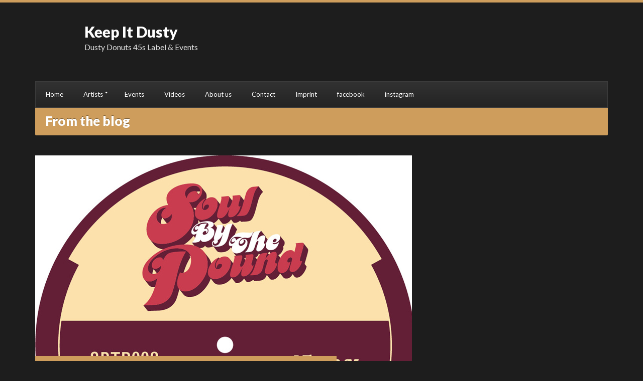

--- FILE ---
content_type: text/html; charset=UTF-8
request_url: http://keepitdusty.com/2020/08/19/jim-sharp-soul-by-the-pound-volume-2/
body_size: 10006
content:
<!DOCTYPE html>
<html lang="de-DE">
<head>
	<meta charset="UTF-8">
	<meta name="viewport" content="width=device-width, initial-scale=1, maximum-scale=1">
	<title>Jim Sharp &#8211; Soul By The Pound Volume 2 &#8211; Keep It Dusty</title>
<meta name='robots' content='max-image-preview:large' />
<link rel="alternate" type="application/rss+xml" title="Keep It Dusty &raquo; Feed" href="http://keepitdusty.com/feed/" />
<script type="text/javascript">
/* <![CDATA[ */
window._wpemojiSettings = {"baseUrl":"https:\/\/s.w.org\/images\/core\/emoji\/14.0.0\/72x72\/","ext":".png","svgUrl":"https:\/\/s.w.org\/images\/core\/emoji\/14.0.0\/svg\/","svgExt":".svg","source":{"concatemoji":"http:\/\/keepitdusty.com\/wp-includes\/js\/wp-emoji-release.min.js?ver=6.4.1"}};
/*! This file is auto-generated */
!function(i,n){var o,s,e;function c(e){try{var t={supportTests:e,timestamp:(new Date).valueOf()};sessionStorage.setItem(o,JSON.stringify(t))}catch(e){}}function p(e,t,n){e.clearRect(0,0,e.canvas.width,e.canvas.height),e.fillText(t,0,0);var t=new Uint32Array(e.getImageData(0,0,e.canvas.width,e.canvas.height).data),r=(e.clearRect(0,0,e.canvas.width,e.canvas.height),e.fillText(n,0,0),new Uint32Array(e.getImageData(0,0,e.canvas.width,e.canvas.height).data));return t.every(function(e,t){return e===r[t]})}function u(e,t,n){switch(t){case"flag":return n(e,"\ud83c\udff3\ufe0f\u200d\u26a7\ufe0f","\ud83c\udff3\ufe0f\u200b\u26a7\ufe0f")?!1:!n(e,"\ud83c\uddfa\ud83c\uddf3","\ud83c\uddfa\u200b\ud83c\uddf3")&&!n(e,"\ud83c\udff4\udb40\udc67\udb40\udc62\udb40\udc65\udb40\udc6e\udb40\udc67\udb40\udc7f","\ud83c\udff4\u200b\udb40\udc67\u200b\udb40\udc62\u200b\udb40\udc65\u200b\udb40\udc6e\u200b\udb40\udc67\u200b\udb40\udc7f");case"emoji":return!n(e,"\ud83e\udef1\ud83c\udffb\u200d\ud83e\udef2\ud83c\udfff","\ud83e\udef1\ud83c\udffb\u200b\ud83e\udef2\ud83c\udfff")}return!1}function f(e,t,n){var r="undefined"!=typeof WorkerGlobalScope&&self instanceof WorkerGlobalScope?new OffscreenCanvas(300,150):i.createElement("canvas"),a=r.getContext("2d",{willReadFrequently:!0}),o=(a.textBaseline="top",a.font="600 32px Arial",{});return e.forEach(function(e){o[e]=t(a,e,n)}),o}function t(e){var t=i.createElement("script");t.src=e,t.defer=!0,i.head.appendChild(t)}"undefined"!=typeof Promise&&(o="wpEmojiSettingsSupports",s=["flag","emoji"],n.supports={everything:!0,everythingExceptFlag:!0},e=new Promise(function(e){i.addEventListener("DOMContentLoaded",e,{once:!0})}),new Promise(function(t){var n=function(){try{var e=JSON.parse(sessionStorage.getItem(o));if("object"==typeof e&&"number"==typeof e.timestamp&&(new Date).valueOf()<e.timestamp+604800&&"object"==typeof e.supportTests)return e.supportTests}catch(e){}return null}();if(!n){if("undefined"!=typeof Worker&&"undefined"!=typeof OffscreenCanvas&&"undefined"!=typeof URL&&URL.createObjectURL&&"undefined"!=typeof Blob)try{var e="postMessage("+f.toString()+"("+[JSON.stringify(s),u.toString(),p.toString()].join(",")+"));",r=new Blob([e],{type:"text/javascript"}),a=new Worker(URL.createObjectURL(r),{name:"wpTestEmojiSupports"});return void(a.onmessage=function(e){c(n=e.data),a.terminate(),t(n)})}catch(e){}c(n=f(s,u,p))}t(n)}).then(function(e){for(var t in e)n.supports[t]=e[t],n.supports.everything=n.supports.everything&&n.supports[t],"flag"!==t&&(n.supports.everythingExceptFlag=n.supports.everythingExceptFlag&&n.supports[t]);n.supports.everythingExceptFlag=n.supports.everythingExceptFlag&&!n.supports.flag,n.DOMReady=!1,n.readyCallback=function(){n.DOMReady=!0}}).then(function(){return e}).then(function(){var e;n.supports.everything||(n.readyCallback(),(e=n.source||{}).concatemoji?t(e.concatemoji):e.wpemoji&&e.twemoji&&(t(e.twemoji),t(e.wpemoji)))}))}((window,document),window._wpemojiSettings);
/* ]]> */
</script>
<style id='wp-emoji-styles-inline-css' type='text/css'>

	img.wp-smiley, img.emoji {
		display: inline !important;
		border: none !important;
		box-shadow: none !important;
		height: 1em !important;
		width: 1em !important;
		margin: 0 0.07em !important;
		vertical-align: -0.1em !important;
		background: none !important;
		padding: 0 !important;
	}
</style>
<link rel='stylesheet' id='wp-block-library-css' href='http://keepitdusty.com/wp-includes/css/dist/block-library/style.min.css?ver=6.4.1' type='text/css' media='all' />
<style id='classic-theme-styles-inline-css' type='text/css'>
/*! This file is auto-generated */
.wp-block-button__link{color:#fff;background-color:#32373c;border-radius:9999px;box-shadow:none;text-decoration:none;padding:calc(.667em + 2px) calc(1.333em + 2px);font-size:1.125em}.wp-block-file__button{background:#32373c;color:#fff;text-decoration:none}
</style>
<style id='global-styles-inline-css' type='text/css'>
body{--wp--preset--color--black: #000000;--wp--preset--color--cyan-bluish-gray: #abb8c3;--wp--preset--color--white: #ffffff;--wp--preset--color--pale-pink: #f78da7;--wp--preset--color--vivid-red: #cf2e2e;--wp--preset--color--luminous-vivid-orange: #ff6900;--wp--preset--color--luminous-vivid-amber: #fcb900;--wp--preset--color--light-green-cyan: #7bdcb5;--wp--preset--color--vivid-green-cyan: #00d084;--wp--preset--color--pale-cyan-blue: #8ed1fc;--wp--preset--color--vivid-cyan-blue: #0693e3;--wp--preset--color--vivid-purple: #9b51e0;--wp--preset--gradient--vivid-cyan-blue-to-vivid-purple: linear-gradient(135deg,rgba(6,147,227,1) 0%,rgb(155,81,224) 100%);--wp--preset--gradient--light-green-cyan-to-vivid-green-cyan: linear-gradient(135deg,rgb(122,220,180) 0%,rgb(0,208,130) 100%);--wp--preset--gradient--luminous-vivid-amber-to-luminous-vivid-orange: linear-gradient(135deg,rgba(252,185,0,1) 0%,rgba(255,105,0,1) 100%);--wp--preset--gradient--luminous-vivid-orange-to-vivid-red: linear-gradient(135deg,rgba(255,105,0,1) 0%,rgb(207,46,46) 100%);--wp--preset--gradient--very-light-gray-to-cyan-bluish-gray: linear-gradient(135deg,rgb(238,238,238) 0%,rgb(169,184,195) 100%);--wp--preset--gradient--cool-to-warm-spectrum: linear-gradient(135deg,rgb(74,234,220) 0%,rgb(151,120,209) 20%,rgb(207,42,186) 40%,rgb(238,44,130) 60%,rgb(251,105,98) 80%,rgb(254,248,76) 100%);--wp--preset--gradient--blush-light-purple: linear-gradient(135deg,rgb(255,206,236) 0%,rgb(152,150,240) 100%);--wp--preset--gradient--blush-bordeaux: linear-gradient(135deg,rgb(254,205,165) 0%,rgb(254,45,45) 50%,rgb(107,0,62) 100%);--wp--preset--gradient--luminous-dusk: linear-gradient(135deg,rgb(255,203,112) 0%,rgb(199,81,192) 50%,rgb(65,88,208) 100%);--wp--preset--gradient--pale-ocean: linear-gradient(135deg,rgb(255,245,203) 0%,rgb(182,227,212) 50%,rgb(51,167,181) 100%);--wp--preset--gradient--electric-grass: linear-gradient(135deg,rgb(202,248,128) 0%,rgb(113,206,126) 100%);--wp--preset--gradient--midnight: linear-gradient(135deg,rgb(2,3,129) 0%,rgb(40,116,252) 100%);--wp--preset--font-size--small: 13px;--wp--preset--font-size--medium: 20px;--wp--preset--font-size--large: 36px;--wp--preset--font-size--x-large: 42px;--wp--preset--spacing--20: 0.44rem;--wp--preset--spacing--30: 0.67rem;--wp--preset--spacing--40: 1rem;--wp--preset--spacing--50: 1.5rem;--wp--preset--spacing--60: 2.25rem;--wp--preset--spacing--70: 3.38rem;--wp--preset--spacing--80: 5.06rem;--wp--preset--shadow--natural: 6px 6px 9px rgba(0, 0, 0, 0.2);--wp--preset--shadow--deep: 12px 12px 50px rgba(0, 0, 0, 0.4);--wp--preset--shadow--sharp: 6px 6px 0px rgba(0, 0, 0, 0.2);--wp--preset--shadow--outlined: 6px 6px 0px -3px rgba(255, 255, 255, 1), 6px 6px rgba(0, 0, 0, 1);--wp--preset--shadow--crisp: 6px 6px 0px rgba(0, 0, 0, 1);}:where(.is-layout-flex){gap: 0.5em;}:where(.is-layout-grid){gap: 0.5em;}body .is-layout-flow > .alignleft{float: left;margin-inline-start: 0;margin-inline-end: 2em;}body .is-layout-flow > .alignright{float: right;margin-inline-start: 2em;margin-inline-end: 0;}body .is-layout-flow > .aligncenter{margin-left: auto !important;margin-right: auto !important;}body .is-layout-constrained > .alignleft{float: left;margin-inline-start: 0;margin-inline-end: 2em;}body .is-layout-constrained > .alignright{float: right;margin-inline-start: 2em;margin-inline-end: 0;}body .is-layout-constrained > .aligncenter{margin-left: auto !important;margin-right: auto !important;}body .is-layout-constrained > :where(:not(.alignleft):not(.alignright):not(.alignfull)){max-width: var(--wp--style--global--content-size);margin-left: auto !important;margin-right: auto !important;}body .is-layout-constrained > .alignwide{max-width: var(--wp--style--global--wide-size);}body .is-layout-flex{display: flex;}body .is-layout-flex{flex-wrap: wrap;align-items: center;}body .is-layout-flex > *{margin: 0;}body .is-layout-grid{display: grid;}body .is-layout-grid > *{margin: 0;}:where(.wp-block-columns.is-layout-flex){gap: 2em;}:where(.wp-block-columns.is-layout-grid){gap: 2em;}:where(.wp-block-post-template.is-layout-flex){gap: 1.25em;}:where(.wp-block-post-template.is-layout-grid){gap: 1.25em;}.has-black-color{color: var(--wp--preset--color--black) !important;}.has-cyan-bluish-gray-color{color: var(--wp--preset--color--cyan-bluish-gray) !important;}.has-white-color{color: var(--wp--preset--color--white) !important;}.has-pale-pink-color{color: var(--wp--preset--color--pale-pink) !important;}.has-vivid-red-color{color: var(--wp--preset--color--vivid-red) !important;}.has-luminous-vivid-orange-color{color: var(--wp--preset--color--luminous-vivid-orange) !important;}.has-luminous-vivid-amber-color{color: var(--wp--preset--color--luminous-vivid-amber) !important;}.has-light-green-cyan-color{color: var(--wp--preset--color--light-green-cyan) !important;}.has-vivid-green-cyan-color{color: var(--wp--preset--color--vivid-green-cyan) !important;}.has-pale-cyan-blue-color{color: var(--wp--preset--color--pale-cyan-blue) !important;}.has-vivid-cyan-blue-color{color: var(--wp--preset--color--vivid-cyan-blue) !important;}.has-vivid-purple-color{color: var(--wp--preset--color--vivid-purple) !important;}.has-black-background-color{background-color: var(--wp--preset--color--black) !important;}.has-cyan-bluish-gray-background-color{background-color: var(--wp--preset--color--cyan-bluish-gray) !important;}.has-white-background-color{background-color: var(--wp--preset--color--white) !important;}.has-pale-pink-background-color{background-color: var(--wp--preset--color--pale-pink) !important;}.has-vivid-red-background-color{background-color: var(--wp--preset--color--vivid-red) !important;}.has-luminous-vivid-orange-background-color{background-color: var(--wp--preset--color--luminous-vivid-orange) !important;}.has-luminous-vivid-amber-background-color{background-color: var(--wp--preset--color--luminous-vivid-amber) !important;}.has-light-green-cyan-background-color{background-color: var(--wp--preset--color--light-green-cyan) !important;}.has-vivid-green-cyan-background-color{background-color: var(--wp--preset--color--vivid-green-cyan) !important;}.has-pale-cyan-blue-background-color{background-color: var(--wp--preset--color--pale-cyan-blue) !important;}.has-vivid-cyan-blue-background-color{background-color: var(--wp--preset--color--vivid-cyan-blue) !important;}.has-vivid-purple-background-color{background-color: var(--wp--preset--color--vivid-purple) !important;}.has-black-border-color{border-color: var(--wp--preset--color--black) !important;}.has-cyan-bluish-gray-border-color{border-color: var(--wp--preset--color--cyan-bluish-gray) !important;}.has-white-border-color{border-color: var(--wp--preset--color--white) !important;}.has-pale-pink-border-color{border-color: var(--wp--preset--color--pale-pink) !important;}.has-vivid-red-border-color{border-color: var(--wp--preset--color--vivid-red) !important;}.has-luminous-vivid-orange-border-color{border-color: var(--wp--preset--color--luminous-vivid-orange) !important;}.has-luminous-vivid-amber-border-color{border-color: var(--wp--preset--color--luminous-vivid-amber) !important;}.has-light-green-cyan-border-color{border-color: var(--wp--preset--color--light-green-cyan) !important;}.has-vivid-green-cyan-border-color{border-color: var(--wp--preset--color--vivid-green-cyan) !important;}.has-pale-cyan-blue-border-color{border-color: var(--wp--preset--color--pale-cyan-blue) !important;}.has-vivid-cyan-blue-border-color{border-color: var(--wp--preset--color--vivid-cyan-blue) !important;}.has-vivid-purple-border-color{border-color: var(--wp--preset--color--vivid-purple) !important;}.has-vivid-cyan-blue-to-vivid-purple-gradient-background{background: var(--wp--preset--gradient--vivid-cyan-blue-to-vivid-purple) !important;}.has-light-green-cyan-to-vivid-green-cyan-gradient-background{background: var(--wp--preset--gradient--light-green-cyan-to-vivid-green-cyan) !important;}.has-luminous-vivid-amber-to-luminous-vivid-orange-gradient-background{background: var(--wp--preset--gradient--luminous-vivid-amber-to-luminous-vivid-orange) !important;}.has-luminous-vivid-orange-to-vivid-red-gradient-background{background: var(--wp--preset--gradient--luminous-vivid-orange-to-vivid-red) !important;}.has-very-light-gray-to-cyan-bluish-gray-gradient-background{background: var(--wp--preset--gradient--very-light-gray-to-cyan-bluish-gray) !important;}.has-cool-to-warm-spectrum-gradient-background{background: var(--wp--preset--gradient--cool-to-warm-spectrum) !important;}.has-blush-light-purple-gradient-background{background: var(--wp--preset--gradient--blush-light-purple) !important;}.has-blush-bordeaux-gradient-background{background: var(--wp--preset--gradient--blush-bordeaux) !important;}.has-luminous-dusk-gradient-background{background: var(--wp--preset--gradient--luminous-dusk) !important;}.has-pale-ocean-gradient-background{background: var(--wp--preset--gradient--pale-ocean) !important;}.has-electric-grass-gradient-background{background: var(--wp--preset--gradient--electric-grass) !important;}.has-midnight-gradient-background{background: var(--wp--preset--gradient--midnight) !important;}.has-small-font-size{font-size: var(--wp--preset--font-size--small) !important;}.has-medium-font-size{font-size: var(--wp--preset--font-size--medium) !important;}.has-large-font-size{font-size: var(--wp--preset--font-size--large) !important;}.has-x-large-font-size{font-size: var(--wp--preset--font-size--x-large) !important;}
.wp-block-navigation a:where(:not(.wp-element-button)){color: inherit;}
:where(.wp-block-post-template.is-layout-flex){gap: 1.25em;}:where(.wp-block-post-template.is-layout-grid){gap: 1.25em;}
:where(.wp-block-columns.is-layout-flex){gap: 2em;}:where(.wp-block-columns.is-layout-grid){gap: 2em;}
.wp-block-pullquote{font-size: 1.5em;line-height: 1.6;}
</style>
<link rel='stylesheet' id='contact-form-7-css' href='http://keepitdusty.com/wp-content/plugins/contact-form-7/includes/css/styles.css?ver=5.8.4' type='text/css' media='all' />
<link rel='stylesheet' id='socials-ignited-css' href='http://keepitdusty.com/wp-content/plugins/socials-ignited/includes/assets/css/style.min.css?ver=2.0.0' type='text/css' media='all' />
<link rel='stylesheet' id='flexslider-css' href='http://keepitdusty.com/wp-content/themes/muzak5/css/flexslider.css?ver=6.4.1' type='text/css' media='all' />
<link rel='stylesheet' id='font-awesome-css' href='http://keepitdusty.com/wp-content/themes/muzak5/css/font-awesome.css?ver=6.4.1' type='text/css' media='all' />
<link rel='stylesheet' id='magnific-css' href='http://keepitdusty.com/wp-content/themes/muzak5/css/magnific.css?ver=6.4.1' type='text/css' media='all' />
<link rel='stylesheet' id='mmenu-css' href='http://keepitdusty.com/wp-content/themes/muzak5/css/mmenu.css?ver=6.4.1' type='text/css' media='all' />
<link rel='stylesheet' id='mediaelement-css' href='http://keepitdusty.com/wp-includes/js/mediaelement/mediaelementplayer-legacy.min.css?ver=4.2.17' type='text/css' media='all' />
<link rel='stylesheet' id='wp-mediaelement-css' href='http://keepitdusty.com/wp-includes/js/mediaelement/wp-mediaelement.min.css?ver=6.4.1' type='text/css' media='all' />
<link rel='stylesheet' id='google-font-lato-css' href='//fonts.googleapis.com/css?family=Lato%3A400%2C700%2C900%2C400italic&#038;ver=6.4.1' type='text/css' media='all' />
<link rel='stylesheet' id='ci-base-css' href='http://keepitdusty.com/wp-content/themes/muzak5/css/base.css?ver=6.4.1' type='text/css' media='all' />
<link rel='stylesheet' id='dashicons-css' href='http://keepitdusty.com/wp-includes/css/dashicons.min.css?ver=6.4.1' type='text/css' media='all' />
<link rel='stylesheet' id='ci-style-css' href='http://keepitdusty.com/wp-content/themes/muzak5/style.css?ver=4.2' type='text/css' media='screen' />
<link rel='stylesheet' id='ci-color-scheme-css' href='http://keepitdusty.com/wp-content/themes/muzak5/colors/cream.css?ver=6.4.1' type='text/css' media='all' />
<link rel='stylesheet' id='mixcloud-embed-css' href='http://keepitdusty.com/wp-content/plugins/mixcloud-embed/mixcloud-embed.css?ver=6.4.1' type='text/css' media='all' />
<script type="text/javascript" src="http://keepitdusty.com/wp-includes/js/jquery/jquery.min.js?ver=3.7.1" id="jquery-core-js"></script>
<script type="text/javascript" src="http://keepitdusty.com/wp-includes/js/jquery/jquery-migrate.min.js?ver=3.4.1" id="jquery-migrate-js"></script>
<link rel="https://api.w.org/" href="http://keepitdusty.com/wp-json/" /><link rel="alternate" type="application/json" href="http://keepitdusty.com/wp-json/wp/v2/posts/2584" /><link rel="EditURI" type="application/rsd+xml" title="RSD" href="http://keepitdusty.com/xmlrpc.php?rsd" />
<meta name="generator" content="WordPress 6.4.1" />
<meta name="generator" content="CSSIgniter - Muzak" />
<link rel="canonical" href="http://keepitdusty.com/2020/08/19/jim-sharp-soul-by-the-pound-volume-2/" />
<link rel='shortlink' href='http://keepitdusty.com/?p=2584' />
<link rel="alternate" type="application/json+oembed" href="http://keepitdusty.com/wp-json/oembed/1.0/embed?url=http%3A%2F%2Fkeepitdusty.com%2F2020%2F08%2F19%2Fjim-sharp-soul-by-the-pound-volume-2%2F" />
<link rel="alternate" type="text/xml+oembed" href="http://keepitdusty.com/wp-json/oembed/1.0/embed?url=http%3A%2F%2Fkeepitdusty.com%2F2020%2F08%2F19%2Fjim-sharp-soul-by-the-pound-volume-2%2F&#038;format=xml" />
<script src='http://keepitdusty.com/?dm=78fa8071da388535e64d639171e6f7ce&amp;action=load&amp;blogid=4&amp;siteid=1&amp;t=1448156567&amp;back=http%3A%2F%2Fkeepitdusty.com%2F2020%2F08%2F19%2Fjim-sharp-soul-by-the-pound-volume-2%2F' type='text/javascript'></script><link rel="pingback" href="http://keepitdusty.com/xmlrpc.php" /><link rel="icon" href="http://keepitdusty.com/wp-content/uploads/sites/4/2016/03/cropped-kid-logo-32x32.jpg" sizes="32x32" />
<link rel="icon" href="http://keepitdusty.com/wp-content/uploads/sites/4/2016/03/cropped-kid-logo-192x192.jpg" sizes="192x192" />
<link rel="apple-touch-icon" href="http://keepitdusty.com/wp-content/uploads/sites/4/2016/03/cropped-kid-logo-180x180.jpg" />
<meta name="msapplication-TileImage" content="http://keepitdusty.com/wp-content/uploads/sites/4/2016/03/cropped-kid-logo-270x270.jpg" />
					<style type="text/css" id="wp-custom-css">
			/*
Hier kannst du dein eigenes CSS einfügen.

Klicke auf das Hilfe-Symbol oben, um mehr zu lernen.
*/
#logo {
    background-size: 87px;
}		</style>
		<style type="text/css">
body {
color: #dedede;
}

.tour-dates .tour-place {
    padding: 15px 0 0 15px;
    width: 180px;
}
body,#footer-wrap{
 background-image:none;
}

#logo {
  background-image: url("http://marchype.com/keepitdusty/wp-content/uploads/sites/4/2016/04/logo-small.png");
  background-position: 9px 1px;
  background-repeat: no-repeat;
  height: 87px;
  margin-bottom: 30px;
  padding: 0 0 0 113px;
}

.content.group h2,.slide-text h2,.list-item-head{text-transform:uppercase;}</style>
</head>

<body class="post-template-default single single-post postid-2584 single-format-standard ci-muzak ci-muzak-4-2 ci-scheme-cream ci-dark-scheme">

	<div id="mobile-bar">
	<a class="menu-trigger" href="#mobilemenu"><i class="fa fa-bars"></i></a>
	<p class="mob-title">Home</p>
</div>


	<div id="page">

		<div class="container">
			
			<header id="header">

				<div class="row">

					<div id="logo" class="col-sm-6 textual">
						<h1><a href="http://keepitdusty.com">Keep It Dusty</a></h1>						<p>Dusty Donuts 45s Label &amp; Events</p>					</div>

					<!-- ?php if ( is_active_sidebar( 'header-widgets' ) ) : ?>
					<div class="col-sm-6">
						<div class="widgets-head">
							< ?php dynamic_sidebar( 'header-widgets' ); ? >
						</div>
					</div>
					< ?php endif; ? -->

				</div>

				<div class="row">

					<nav id="nav" class="nav col-xs-12">
						
						<ul id="navigation" class="navigation group"><li id="menu-item-59" class="menu-item menu-item-type-post_type menu-item-object-page menu-item-home menu-item-59"><a href="http://keepitdusty.com/">Home</a></li>
<li id="menu-item-112" class="menu-item menu-item-type-post_type menu-item-object-page menu-item-has-children menu-item-112"><a href="http://keepitdusty.com/artists/">Artists</a>
<ul class="sub-menu">
	<li id="menu-item-2553" class="menu-item menu-item-type-post_type menu-item-object-cpt_artists menu-item-2553"><a href="http://keepitdusty.com/artists/dj-robert-smith/">DJ Robert Smith</a></li>
	<li id="menu-item-51" class="menu-item menu-item-type-post_type menu-item-object-cpt_artists menu-item-51"><a href="http://keepitdusty.com/artists/marc-hype/">Marc Hype</a></li>
	<li id="menu-item-145" class="menu-item menu-item-type-post_type menu-item-object-cpt_artists menu-item-145"><a href="http://keepitdusty.com/artists/naughty-nmx/">Naughty NMX</a></li>
	<li id="menu-item-143" class="menu-item menu-item-type-post_type menu-item-object-cpt_artists menu-item-143"><a href="http://keepitdusty.com/artists/runex/">Runex</a></li>
	<li id="menu-item-132" class="menu-item menu-item-type-post_type menu-item-object-cpt_artists menu-item-132"><a href="http://keepitdusty.com/artists/dj-suspect/">DJ Suspect</a></li>
	<li id="menu-item-444" class="menu-item menu-item-type-post_type menu-item-object-cpt_artists menu-item-444"><a href="http://keepitdusty.com/artists/marc-hype-jim-dunloop/">Marc Hype &#038; Jim Dunloop</a></li>
</ul>
</li>
<li id="menu-item-109" class="menu-item menu-item-type-post_type menu-item-object-page menu-item-109"><a href="http://keepitdusty.com/events/">Events</a></li>
<li id="menu-item-139" class="menu-item menu-item-type-post_type menu-item-object-page menu-item-139"><a href="http://keepitdusty.com/videos/">Videos</a></li>
<li id="menu-item-187" class="menu-item menu-item-type-post_type menu-item-object-page menu-item-187"><a href="http://keepitdusty.com/about-us/">About us</a></li>
<li id="menu-item-57" class="menu-item menu-item-type-post_type menu-item-object-page menu-item-57"><a href="http://keepitdusty.com/kontakt/">Contact</a></li>
<li id="menu-item-58" class="menu-item menu-item-type-post_type menu-item-object-page menu-item-58"><a href="http://keepitdusty.com/impressum/">Imprint</a></li>
<li id="menu-item-453" class="menu-item menu-item-type-custom menu-item-object-custom menu-item-453"><a target="_blank" rel="noopener" href="https://facebook.com/keepitdusty">facebook</a></li>
<li id="menu-item-2283" class="menu-item menu-item-type-custom menu-item-object-custom menu-item-2283"><a href="https://www.instagram.com/dustydonuts45s/">instagram</a></li>
</ul>					   
                        <div class="widgets-head-nav">
                                                    </div>

					</nav><!-- /nav -->

				</div>

				<div id="mobilemenu"></div>

			</header><!-- /header -->	

<div class="row">
	<div class="col-xs-12">
					<h3 class="section-title">From the blog</h3>
			</div>
</div>

<div class="row">
				
	<div class="col-md-8 content">
	
		
			<article class="inner-post post-2584 post type-post status-publish format-standard has-post-thumbnail hentry category-allgemein category-new-releases">

				<div class="post-intro">
					<img width="750" height="450" src="http://keepitdusty.com/wp-content/uploads/sites/4/2020/08/sbtp2.jpg" class="attachment-ci_post_thumbnail size-ci_post_thumbnail wp-post-image" alt="" decoding="async" fetchpriority="high" srcset="http://keepitdusty.com/wp-content/uploads/sites/4/2020/08/sbtp2.jpg 750w, http://keepitdusty.com/wp-content/uploads/sites/4/2020/08/sbtp2-300x180.jpg 300w, http://keepitdusty.com/wp-content/uploads/sites/4/2020/08/sbtp2-560x336.jpg 560w" sizes="(max-width: 750px) 100vw, 750px" />					<h2 class="entry-title">
						<a href="http://keepitdusty.com/2020/08/19/jim-sharp-soul-by-the-pound-volume-2/" title="Permalink to Jim Sharp &#8211; Soul By The Pound Volume 2">
							Jim Sharp &#8211; Soul By The Pound Volume 2						</a>
					</h2>
				</div>
	
				<div class="post-body group">
					
					<p class="meta">
						<time class="published post-date" datetime="2020-08-19T14:14:03+02:00">19. August 2020</time>
						<span class="bull">&bull;</span> <a href="http://keepitdusty.com/2020/08/19/jim-sharp-soul-by-the-pound-volume-2/#respond">Keine Kommentare</a> 
						<span class="bull">&bull;</span><a href="http://keepitdusty.com/category/allgemein/" rel="category tag">Allgemein</a> <a href="http://keepitdusty.com/category/new-releases/" rel="category tag">New Releases</a>					</p>

					<div class="entry-content">
						<p>For the second instalment on Soul By The Pound, Jim Sharp takes a trip back to the pimp soul sound of the 70’s. Side A is steeped in Funk. Stripped down stabs, iconic horns and a tough beat break, you’ll have it made on the dance floor with this call and response banger. On the flip, Trippin’ Out will have your whole camp get low and reminiscing of Saturday nights spent uptown. Sugar c’mon.</p>
<p><img decoding="async" class="alignnone size-full wp-image-2585" src="http://marchype.com/keepitdusty/wp-content/uploads/sites/4/2020/08/739766.jpg" alt="" width="970" height="970" srcset="http://keepitdusty.com/wp-content/uploads/sites/4/2020/08/739766.jpg 970w, http://keepitdusty.com/wp-content/uploads/sites/4/2020/08/739766-150x150.jpg 150w, http://keepitdusty.com/wp-content/uploads/sites/4/2020/08/739766-300x300.jpg 300w, http://keepitdusty.com/wp-content/uploads/sites/4/2020/08/739766-768x768.jpg 768w, http://keepitdusty.com/wp-content/uploads/sites/4/2020/08/739766-100x100.jpg 100w, http://keepitdusty.com/wp-content/uploads/sites/4/2020/08/739766-560x560.jpg 560w" sizes="(max-width: 970px) 100vw, 970px" /></p>
					</div>
										
				</div>

								
				<p class="meta"></p> 

			</article>
			
			
	</div>
	
	<aside class="col-md-4 sidebar">

				
	</aside>

</div>		

	</div>

	<div id="footer-wrap">
		<div class="container">
			<footer class="row">
				<div class="col-md-12">
					<div id="footer">
						<div class="row">
							<div class="col-sm-4 widget-area">
								<div id="ci_about_widget-2" class="widget_ci_about_widget widget group"><h3 class="widget-title">Keep it Dusty</h3><div class="widget_about group">Keep It Dusty is a premium vinyl only DJ Agency based in Hamburg &amp; Berlin / Germany.<br>
<br>
Our musical focus relies on Classic Hip Hop, Funk, Soul, Disco, 80s Boogie, Reggae, Downbeat &amp; beyond. <br>
<br>
We believe in the power of a well curated set by an experienced DJ, rather than to be everybody's darling with no personal note, which is happening too much in nowadays' digital world.  <br><br>

Our international DJ roster contains mostly of veterans in their respected fields, with countless years of rocking clubs worldwide.</div></div>							</div>
									
							<div class="col-sm-4 widget-area">
															</div>
								
							<div class="col-sm-4 widget-area">
								<div id="nav_menu-2" class="widget_nav_menu widget group"><h3 class="widget-title">Navigation</h3><div class="menu-footer-menu-container"><ul id="menu-footer-menu" class="menu"><li id="menu-item-183" class="menu-item menu-item-type-post_type menu-item-object-page menu-item-home menu-item-183"><a href="http://keepitdusty.com/">Homepage</a></li>
<li id="menu-item-178" class="menu-item menu-item-type-post_type menu-item-object-page menu-item-178"><a href="http://keepitdusty.com/videos/">Videos</a></li>
<li id="menu-item-179" class="menu-item menu-item-type-post_type menu-item-object-page menu-item-179"><a href="http://keepitdusty.com/artists/">Artists</a></li>
<li id="menu-item-180" class="menu-item menu-item-type-post_type menu-item-object-page menu-item-180"><a href="http://keepitdusty.com/events/">Events</a></li>
<li id="menu-item-186" class="menu-item menu-item-type-post_type menu-item-object-page menu-item-186"><a href="http://keepitdusty.com/about-us/">About us</a></li>
<li id="menu-item-181" class="menu-item menu-item-type-post_type menu-item-object-page menu-item-181"><a href="http://keepitdusty.com/kontakt/">Contact</a></li>
<li id="menu-item-182" class="menu-item menu-item-type-post_type menu-item-object-page menu-item-182"><a href="http://keepitdusty.com/impressum/">Imprint</a></li>
<li id="menu-item-441" class="menu-item menu-item-type-post_type menu-item-object-page menu-item-441"><a href="http://keepitdusty.com/artists/">Artists</a></li>
<li id="menu-item-450" class="menu-item menu-item-type-custom menu-item-object-custom menu-item-450"><a target="_blank" rel="noopener" href="https://www.facebook.com/keepitdusty">facebook</a></li>
<li id="menu-item-2282" class="menu-item menu-item-type-custom menu-item-object-custom menu-item-2282"><a href="https://www.instagram.com/dustydonuts45s/">instagram</a></li>
</ul></div></div>							</div>
						</div>
					</div>	
				</div>									
			</footer>	
		</div>
	</div>
</div>	

<script type="text/javascript" src="http://keepitdusty.com/wp-content/plugins/contact-form-7/includes/swv/js/index.js?ver=5.8.4" id="swv-js"></script>
<script type="text/javascript" id="contact-form-7-js-extra">
/* <![CDATA[ */
var wpcf7 = {"api":{"root":"http:\/\/keepitdusty.com\/wp-json\/","namespace":"contact-form-7\/v1"}};
/* ]]> */
</script>
<script type="text/javascript" src="http://keepitdusty.com/wp-content/plugins/contact-form-7/includes/js/index.js?ver=5.8.4" id="contact-form-7-js"></script>
<script type="text/javascript" src="http://keepitdusty.com/wp-content/themes/muzak5/js/jquery.isotope.min.js?ver=6.4.1" id="jquery-isotope-js"></script>
<script type="text/javascript" src="http://keepitdusty.com/wp-content/themes/muzak5/js/superfish.js?ver=6.4.1" id="jquery-superfish-js"></script>
<script type="text/javascript" src="http://keepitdusty.com/wp-content/themes/muzak5/js/jquery.mmenu.min.all.js?ver=6.4.1" id="jquery-mmenu-js"></script>
<script type="text/javascript" src="http://keepitdusty.com/wp-content/themes/muzak5/js/jquery.flexslider-min.js?ver=6.4.1" id="jquery-flexslider-js"></script>
<script type="text/javascript" src="http://keepitdusty.com/wp-content/themes/muzak5/js/jquery.magnific-popup.js?ver=6.4.1" id="jquery-magnific-popup-js"></script>
<script type="text/javascript" src="http://keepitdusty.com/wp-content/themes/muzak5/js/jquery.equalHeights.js?ver=6.4.1" id="jquery-equalheights-js"></script>
<script type="text/javascript" src="http://keepitdusty.com/wp-content/themes/muzak5/panel/scripts/jquery.fitvids.js?ver=1.1" id="jquery-fitVids-js"></script>
<script type="text/javascript" src="http://keepitdusty.com/wp-content/themes/muzak5/js/soundmanager2/script/soundmanager2-nodebug-jsmin.js?ver=2.97" id="soundmanager-core-js"></script>
<script type="text/javascript" src="http://keepitdusty.com/wp-content/themes/muzak5/js/soundmanager2/script/mp3-player-button.js?ver=2.97" id="soundmanager-mp3-button-js"></script>
<script type="text/javascript" src="http://keepitdusty.com/wp-content/themes/muzak5/js/jquery.shoutcast.min.js?ver=4.2" id="jquery-shoutcast-js"></script>
<script type="text/javascript" src="http://keepitdusty.com/wp-content/themes/muzak5/js/ci_audioplayer.js?ver=4.2" id="ci_audioplayer-js"></script>
<script type="text/javascript" id="mediaelement-core-js-before">
/* <![CDATA[ */
var mejsL10n = {"language":"de","strings":{"mejs.download-file":"Datei herunterladen","mejs.install-flash":"Du verwendest einen Browser, der nicht den Flash-Player aktiviert oder installiert hat. Bitte aktiviere dein Flash-Player-Plugin oder lade die neueste Version von https:\/\/get.adobe.com\/flashplayer\/ herunter","mejs.fullscreen":"Vollbild","mejs.play":"Abspielen","mejs.pause":"Pause","mejs.time-slider":"Zeit-Schieberegler","mejs.time-help-text":"Benutze die Pfeiltasten Links\/Rechts, um 1 Sekunde vorzuspringen, und die Pfeiltasten Hoch\/Runter, um 10 Sekunden vorzuspringen.","mejs.live-broadcast":"Live-\u00dcbertragung","mejs.volume-help-text":"Pfeiltasten Hoch\/Runter benutzen, um die Lautst\u00e4rke zu regeln.","mejs.unmute":"Laut schalten","mejs.mute":"Stumm","mejs.volume-slider":"Lautst\u00e4rkeregler","mejs.video-player":"Video-Player","mejs.audio-player":"Audio-Player","mejs.captions-subtitles":"Beschriftungen\/Untertitel","mejs.captions-chapters":"Kapitel","mejs.none":"Keine","mejs.afrikaans":"Afrikaans","mejs.albanian":"Albanisch","mejs.arabic":"Arabisch","mejs.belarusian":"Wei\u00dfrussisch","mejs.bulgarian":"Bulgarisch","mejs.catalan":"Katalanisch","mejs.chinese":"Chinesisch","mejs.chinese-simplified":"Chinesisch (Vereinfacht)","mejs.chinese-traditional":"Chinesisch (Traditionell)","mejs.croatian":"Kroatisch","mejs.czech":"Tschechisch","mejs.danish":"D\u00e4nisch","mejs.dutch":"Niederl\u00e4ndisch","mejs.english":"Englisch","mejs.estonian":"Estnisch","mejs.filipino":"Filipino","mejs.finnish":"Finnisch","mejs.french":"Franz\u00f6sisch","mejs.galician":"Galicisch","mejs.german":"Deutsch","mejs.greek":"Griechisch","mejs.haitian-creole":"Haitianisches Kreolisch","mejs.hebrew":"Hebr\u00e4isch","mejs.hindi":"Hindi","mejs.hungarian":"Ungarisch","mejs.icelandic":"Isl\u00e4ndisch","mejs.indonesian":"Indonesisch","mejs.irish":"Irisch","mejs.italian":"Italienisch","mejs.japanese":"Japanisch","mejs.korean":"Koreanisch","mejs.latvian":"Lettisch","mejs.lithuanian":"Litauisch","mejs.macedonian":"Mazedonisch","mejs.malay":"Malaiisch","mejs.maltese":"Maltesisch","mejs.norwegian":"Norwegisch","mejs.persian":"Persisch","mejs.polish":"Polnisch","mejs.portuguese":"Portugiesisch","mejs.romanian":"Rum\u00e4nisch","mejs.russian":"Russisch","mejs.serbian":"Serbisch","mejs.slovak":"Slowakisch","mejs.slovenian":"Slowenisch","mejs.spanish":"Spanisch","mejs.swahili":"Suaheli","mejs.swedish":"Schwedisch","mejs.tagalog":"Tagalog","mejs.thai":"Thail\u00e4ndisch","mejs.turkish":"T\u00fcrkisch","mejs.ukrainian":"Ukrainisch","mejs.vietnamese":"Vietnamesisch","mejs.welsh":"Walisisch","mejs.yiddish":"Jiddisch"}};
/* ]]> */
</script>
<script type="text/javascript" src="http://keepitdusty.com/wp-includes/js/mediaelement/mediaelement-and-player.min.js?ver=4.2.17" id="mediaelement-core-js"></script>
<script type="text/javascript" src="http://keepitdusty.com/wp-includes/js/mediaelement/mediaelement-migrate.min.js?ver=6.4.1" id="mediaelement-migrate-js"></script>
<script type="text/javascript" id="mediaelement-js-extra">
/* <![CDATA[ */
var _wpmejsSettings = {"pluginPath":"\/wp-includes\/js\/mediaelement\/","classPrefix":"mejs-","stretching":"responsive","audioShortcodeLibrary":"mediaelement","videoShortcodeLibrary":"mediaelement"};
/* ]]> */
</script>
<script type="text/javascript" src="http://keepitdusty.com/wp-includes/js/mediaelement/wp-mediaelement.min.js?ver=6.4.1" id="wp-mediaelement-js"></script>
<script type="text/javascript" id="ci-front-scripts-js-extra">
/* <![CDATA[ */
var ThemeOption = {"theme_url":"http:\/\/keepitdusty.com\/wp-content\/themes\/muzak5","swfPath":"http:\/\/keepitdusty.com\/wp-content\/themes\/muzak5\/js\/soundmanager2\/swf\/"};
/* ]]> */
</script>
<script type="text/javascript" src="http://keepitdusty.com/wp-content/themes/muzak5/js/scripts.js?ver=4.2" id="ci-front-scripts-js"></script>
<script type="text/javascript" src="http://keepitdusty.com/wp-content/themes/muzak5/panel/components/retinajs/dist/retina.js?ver=1.3.0" id="retinajs-js"></script>

</body>
</html>	
